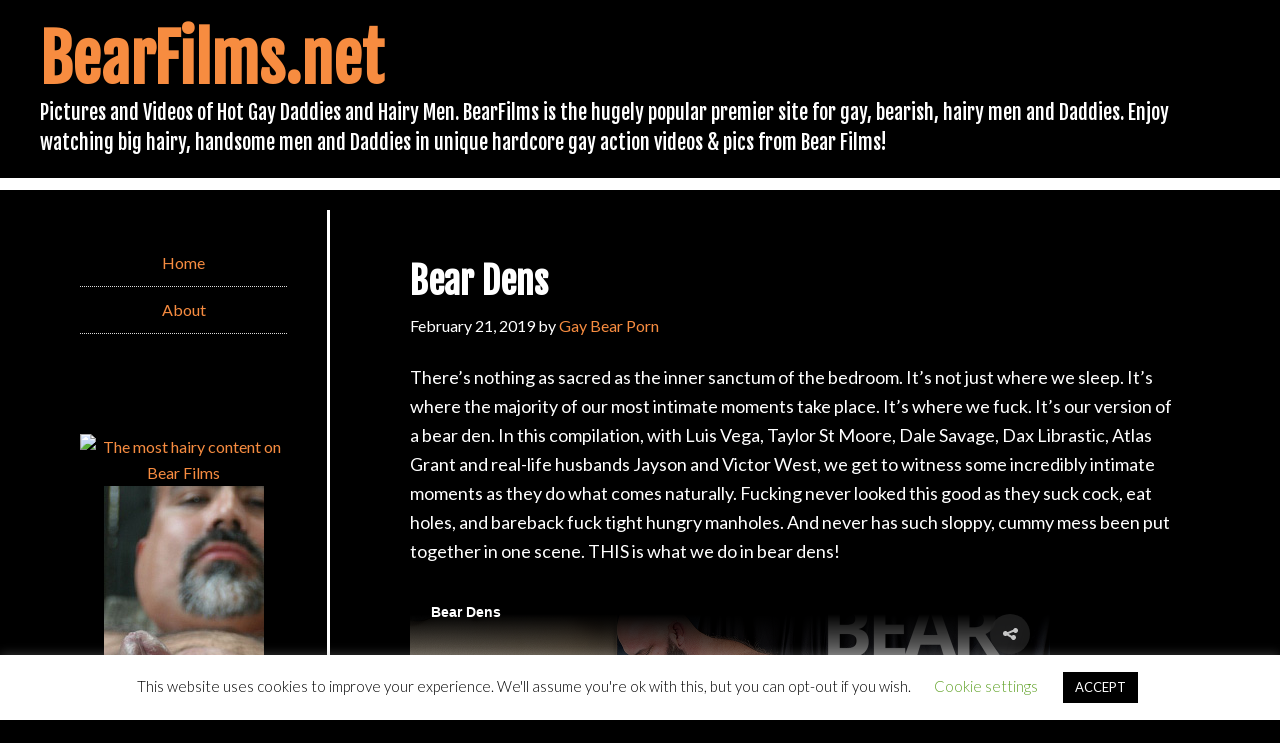

--- FILE ---
content_type: text/html; charset=UTF-8
request_url: https://www.bearfilms.net/bear-dens/
body_size: 13879
content:
<!DOCTYPE html>
<html dir="ltr" lang="en-US">
<head >
<meta charset="UTF-8" />
<meta name="viewport" content="width=device-width, initial-scale=1" />
<title>Bear Dens | BearFilms.net</title>
	<style>img:is([sizes="auto" i], [sizes^="auto," i]) { contain-intrinsic-size: 3000px 1500px }</style>
	
		<!-- All in One SEO 4.8.9 - aioseo.com -->
	<meta name="description" content="Fucking never looked this good as they suck cock, eat holes, and bareback fuck tight hungry manholes." />
	<meta name="robots" content="max-image-preview:large" />
	<meta name="author" content="Gay Bear Porn"/>
	<meta name="keywords" content="atlas grant,bareback fucking,bareback porn,bareback sex,bear cubs in gay porn,bear films,bears,beefy guys in gay porn,big cum loads,cock pigs,cock whores,cubs,daddies,dale savage,dax librastic,featured,free gay bear porn,gay bear porn,gay hairy men known as bears,gay men rimming ass,gay men with a beard,gay men with piercings,gay men with shaved balls,gay men with tattoos,hairy guys,jayson west,kissing,latinos,luis vega,most popular,most viewed,muscle bears,oral sex,regular guys,sex pigs,silver daddies,stocky guys,stocky guys in gay porn,taylor st moore,uncut men,victor west,video" />
	<link rel="canonical" href="https://www.bearfilms.net/bear-dens/" />
	<meta name="generator" content="All in One SEO (AIOSEO) 4.8.9" />
		<script type="application/ld+json" class="aioseo-schema">
			{"@context":"https:\/\/schema.org","@graph":[{"@type":"Article","@id":"https:\/\/www.bearfilms.net\/bear-dens\/#article","name":"Bear Dens | BearFilms.net","headline":"Bear Dens","author":{"@id":"https:\/\/www.bearfilms.net\/author\/michael\/#author"},"publisher":{"@id":"https:\/\/www.bearfilms.net\/#organization"},"datePublished":"2019-02-21T07:56:21+00:00","dateModified":"2019-02-21T07:56:21+00:00","inLanguage":"en-US","mainEntityOfPage":{"@id":"https:\/\/www.bearfilms.net\/bear-dens\/#webpage"},"isPartOf":{"@id":"https:\/\/www.bearfilms.net\/bear-dens\/#webpage"},"articleSection":"Amateur, Anal Play, Bear Films, Bears, Cubs, Daddies, Fetish, Hairy Guys, Latinos, Leather, Masculine Men, Muscle Bears, Older Guys, Real Life Couples, Regular Guys, Sex Pigs, Stocky Guys, Video, Atlas Grant, Bareback Fucking, Bareback Porn, Bareback Sex, Bear Cubs in Gay Porn, Bear Films, Bears, Beefy Guys In Gay Porn, Big Cum Loads, Cock Pigs, Cock Whores, Cubs, Daddies, Dale Savage, Dax Librastic, Featured, free gay bear porn, Gay Bear Porn, Gay Hairy Men Known As Bears, Gay Men Rimming Ass, Gay Men With A Beard, Gay Men With Piercings, Gay Men With Shaved Balls, Gay Men With Tattoos, Hairy Guys, Jayson West, Kissing, Latinos, Luis Vega, Most Popular, Most Viewed, Muscle Bears, Oral Sex, Regular Guys, Sex Pigs, Silver Daddies, Stocky Guys, Stocky Guys In Gay Porn, Taylor St Moore, Uncut Men, Victor West, Video"},{"@type":"BreadcrumbList","@id":"https:\/\/www.bearfilms.net\/bear-dens\/#breadcrumblist","itemListElement":[{"@type":"ListItem","@id":"https:\/\/www.bearfilms.net#listItem","position":1,"name":"Home","item":"https:\/\/www.bearfilms.net","nextItem":{"@type":"ListItem","@id":"https:\/\/www.bearfilms.net\/category\/anal-play\/#listItem","name":"Anal Play"}},{"@type":"ListItem","@id":"https:\/\/www.bearfilms.net\/category\/anal-play\/#listItem","position":2,"name":"Anal Play","item":"https:\/\/www.bearfilms.net\/category\/anal-play\/","nextItem":{"@type":"ListItem","@id":"https:\/\/www.bearfilms.net\/bear-dens\/#listItem","name":"Bear Dens"},"previousItem":{"@type":"ListItem","@id":"https:\/\/www.bearfilms.net#listItem","name":"Home"}},{"@type":"ListItem","@id":"https:\/\/www.bearfilms.net\/bear-dens\/#listItem","position":3,"name":"Bear Dens","previousItem":{"@type":"ListItem","@id":"https:\/\/www.bearfilms.net\/category\/anal-play\/#listItem","name":"Anal Play"}}]},{"@type":"Organization","@id":"https:\/\/www.bearfilms.net\/#organization","name":"Bearfilms.net","description":"Pictures and Videos of Hot Gay Daddies and Hairy Men. BearFilms is the hugely popular premier site for gay, bearish, hairy men and Daddies. Enjoy watching big hairy, handsome men and Daddies in unique hardcore gay action videos & pics from Bear Films!","url":"https:\/\/www.bearfilms.net\/"},{"@type":"Person","@id":"https:\/\/www.bearfilms.net\/author\/michael\/#author","url":"https:\/\/www.bearfilms.net\/author\/michael\/","name":"Gay Bear Porn","image":{"@type":"ImageObject","@id":"https:\/\/www.bearfilms.net\/bear-dens\/#authorImage","url":"https:\/\/secure.gravatar.com\/avatar\/09b9a3f97d5e99470fa1f61317a4489fe1b6e5ee3740af9fbd44014f65d0d48f?s=96&d=mm&r=x","width":96,"height":96,"caption":"Gay Bear Porn"}},{"@type":"WebPage","@id":"https:\/\/www.bearfilms.net\/bear-dens\/#webpage","url":"https:\/\/www.bearfilms.net\/bear-dens\/","name":"Bear Dens | BearFilms.net","description":"Fucking never looked this good as they suck cock, eat holes, and bareback fuck tight hungry manholes.","inLanguage":"en-US","isPartOf":{"@id":"https:\/\/www.bearfilms.net\/#website"},"breadcrumb":{"@id":"https:\/\/www.bearfilms.net\/bear-dens\/#breadcrumblist"},"author":{"@id":"https:\/\/www.bearfilms.net\/author\/michael\/#author"},"creator":{"@id":"https:\/\/www.bearfilms.net\/author\/michael\/#author"},"datePublished":"2019-02-21T07:56:21+00:00","dateModified":"2019-02-21T07:56:21+00:00"},{"@type":"WebSite","@id":"https:\/\/www.bearfilms.net\/#website","url":"https:\/\/www.bearfilms.net\/","name":"BearFilms.net","description":"Pictures and Videos of Hot Gay Daddies and Hairy Men. BearFilms is the hugely popular premier site for gay, bearish, hairy men and Daddies. Enjoy watching big hairy, handsome men and Daddies in unique hardcore gay action videos & pics from Bear Films!","inLanguage":"en-US","publisher":{"@id":"https:\/\/www.bearfilms.net\/#organization"}}]}
		</script>
		<!-- All in One SEO -->

<link rel='dns-prefetch' href='//www.googletagmanager.com' />
<link rel='dns-prefetch' href='//fonts.googleapis.com' />
<link rel="alternate" type="application/rss+xml" title="BearFilms.net &raquo; Feed" href="https://www.bearfilms.net/feed/" />
<link rel="alternate" type="application/rss+xml" title="BearFilms.net &raquo; Comments Feed" href="https://www.bearfilms.net/comments/feed/" />
<script type="text/javascript">
/* <![CDATA[ */
window._wpemojiSettings = {"baseUrl":"https:\/\/s.w.org\/images\/core\/emoji\/16.0.1\/72x72\/","ext":".png","svgUrl":"https:\/\/s.w.org\/images\/core\/emoji\/16.0.1\/svg\/","svgExt":".svg","source":{"concatemoji":"https:\/\/www.bearfilms.net\/XABearFilmsWP\/wp-includes\/js\/wp-emoji-release.min.js?ver=b1d9333c786cc0deef7814da513ecc3e"}};
/*! This file is auto-generated */
!function(s,n){var o,i,e;function c(e){try{var t={supportTests:e,timestamp:(new Date).valueOf()};sessionStorage.setItem(o,JSON.stringify(t))}catch(e){}}function p(e,t,n){e.clearRect(0,0,e.canvas.width,e.canvas.height),e.fillText(t,0,0);var t=new Uint32Array(e.getImageData(0,0,e.canvas.width,e.canvas.height).data),a=(e.clearRect(0,0,e.canvas.width,e.canvas.height),e.fillText(n,0,0),new Uint32Array(e.getImageData(0,0,e.canvas.width,e.canvas.height).data));return t.every(function(e,t){return e===a[t]})}function u(e,t){e.clearRect(0,0,e.canvas.width,e.canvas.height),e.fillText(t,0,0);for(var n=e.getImageData(16,16,1,1),a=0;a<n.data.length;a++)if(0!==n.data[a])return!1;return!0}function f(e,t,n,a){switch(t){case"flag":return n(e,"\ud83c\udff3\ufe0f\u200d\u26a7\ufe0f","\ud83c\udff3\ufe0f\u200b\u26a7\ufe0f")?!1:!n(e,"\ud83c\udde8\ud83c\uddf6","\ud83c\udde8\u200b\ud83c\uddf6")&&!n(e,"\ud83c\udff4\udb40\udc67\udb40\udc62\udb40\udc65\udb40\udc6e\udb40\udc67\udb40\udc7f","\ud83c\udff4\u200b\udb40\udc67\u200b\udb40\udc62\u200b\udb40\udc65\u200b\udb40\udc6e\u200b\udb40\udc67\u200b\udb40\udc7f");case"emoji":return!a(e,"\ud83e\udedf")}return!1}function g(e,t,n,a){var r="undefined"!=typeof WorkerGlobalScope&&self instanceof WorkerGlobalScope?new OffscreenCanvas(300,150):s.createElement("canvas"),o=r.getContext("2d",{willReadFrequently:!0}),i=(o.textBaseline="top",o.font="600 32px Arial",{});return e.forEach(function(e){i[e]=t(o,e,n,a)}),i}function t(e){var t=s.createElement("script");t.src=e,t.defer=!0,s.head.appendChild(t)}"undefined"!=typeof Promise&&(o="wpEmojiSettingsSupports",i=["flag","emoji"],n.supports={everything:!0,everythingExceptFlag:!0},e=new Promise(function(e){s.addEventListener("DOMContentLoaded",e,{once:!0})}),new Promise(function(t){var n=function(){try{var e=JSON.parse(sessionStorage.getItem(o));if("object"==typeof e&&"number"==typeof e.timestamp&&(new Date).valueOf()<e.timestamp+604800&&"object"==typeof e.supportTests)return e.supportTests}catch(e){}return null}();if(!n){if("undefined"!=typeof Worker&&"undefined"!=typeof OffscreenCanvas&&"undefined"!=typeof URL&&URL.createObjectURL&&"undefined"!=typeof Blob)try{var e="postMessage("+g.toString()+"("+[JSON.stringify(i),f.toString(),p.toString(),u.toString()].join(",")+"));",a=new Blob([e],{type:"text/javascript"}),r=new Worker(URL.createObjectURL(a),{name:"wpTestEmojiSupports"});return void(r.onmessage=function(e){c(n=e.data),r.terminate(),t(n)})}catch(e){}c(n=g(i,f,p,u))}t(n)}).then(function(e){for(var t in e)n.supports[t]=e[t],n.supports.everything=n.supports.everything&&n.supports[t],"flag"!==t&&(n.supports.everythingExceptFlag=n.supports.everythingExceptFlag&&n.supports[t]);n.supports.everythingExceptFlag=n.supports.everythingExceptFlag&&!n.supports.flag,n.DOMReady=!1,n.readyCallback=function(){n.DOMReady=!0}}).then(function(){return e}).then(function(){var e;n.supports.everything||(n.readyCallback(),(e=n.source||{}).concatemoji?t(e.concatemoji):e.wpemoji&&e.twemoji&&(t(e.twemoji),t(e.wpemoji)))}))}((window,document),window._wpemojiSettings);
/* ]]> */
</script>
<link rel='stylesheet' id='genesis-sample-theme-css' href='https://www.bearfilms.net/XABearFilmsWP/wp-content/themes/genesis-sample/style.css?ver=2.1.2' type='text/css' media='all' />
<style id='wp-emoji-styles-inline-css' type='text/css'>

	img.wp-smiley, img.emoji {
		display: inline !important;
		border: none !important;
		box-shadow: none !important;
		height: 1em !important;
		width: 1em !important;
		margin: 0 0.07em !important;
		vertical-align: -0.1em !important;
		background: none !important;
		padding: 0 !important;
	}
</style>
<link rel='stylesheet' id='wp-block-library-css' href='https://www.bearfilms.net/XABearFilmsWP/wp-includes/css/dist/block-library/style.min.css?ver=b1d9333c786cc0deef7814da513ecc3e' type='text/css' media='all' />
<style id='classic-theme-styles-inline-css' type='text/css'>
/*! This file is auto-generated */
.wp-block-button__link{color:#fff;background-color:#32373c;border-radius:9999px;box-shadow:none;text-decoration:none;padding:calc(.667em + 2px) calc(1.333em + 2px);font-size:1.125em}.wp-block-file__button{background:#32373c;color:#fff;text-decoration:none}
</style>
<style id='global-styles-inline-css' type='text/css'>
:root{--wp--preset--aspect-ratio--square: 1;--wp--preset--aspect-ratio--4-3: 4/3;--wp--preset--aspect-ratio--3-4: 3/4;--wp--preset--aspect-ratio--3-2: 3/2;--wp--preset--aspect-ratio--2-3: 2/3;--wp--preset--aspect-ratio--16-9: 16/9;--wp--preset--aspect-ratio--9-16: 9/16;--wp--preset--color--black: #000000;--wp--preset--color--cyan-bluish-gray: #abb8c3;--wp--preset--color--white: #ffffff;--wp--preset--color--pale-pink: #f78da7;--wp--preset--color--vivid-red: #cf2e2e;--wp--preset--color--luminous-vivid-orange: #ff6900;--wp--preset--color--luminous-vivid-amber: #fcb900;--wp--preset--color--light-green-cyan: #7bdcb5;--wp--preset--color--vivid-green-cyan: #00d084;--wp--preset--color--pale-cyan-blue: #8ed1fc;--wp--preset--color--vivid-cyan-blue: #0693e3;--wp--preset--color--vivid-purple: #9b51e0;--wp--preset--gradient--vivid-cyan-blue-to-vivid-purple: linear-gradient(135deg,rgba(6,147,227,1) 0%,rgb(155,81,224) 100%);--wp--preset--gradient--light-green-cyan-to-vivid-green-cyan: linear-gradient(135deg,rgb(122,220,180) 0%,rgb(0,208,130) 100%);--wp--preset--gradient--luminous-vivid-amber-to-luminous-vivid-orange: linear-gradient(135deg,rgba(252,185,0,1) 0%,rgba(255,105,0,1) 100%);--wp--preset--gradient--luminous-vivid-orange-to-vivid-red: linear-gradient(135deg,rgba(255,105,0,1) 0%,rgb(207,46,46) 100%);--wp--preset--gradient--very-light-gray-to-cyan-bluish-gray: linear-gradient(135deg,rgb(238,238,238) 0%,rgb(169,184,195) 100%);--wp--preset--gradient--cool-to-warm-spectrum: linear-gradient(135deg,rgb(74,234,220) 0%,rgb(151,120,209) 20%,rgb(207,42,186) 40%,rgb(238,44,130) 60%,rgb(251,105,98) 80%,rgb(254,248,76) 100%);--wp--preset--gradient--blush-light-purple: linear-gradient(135deg,rgb(255,206,236) 0%,rgb(152,150,240) 100%);--wp--preset--gradient--blush-bordeaux: linear-gradient(135deg,rgb(254,205,165) 0%,rgb(254,45,45) 50%,rgb(107,0,62) 100%);--wp--preset--gradient--luminous-dusk: linear-gradient(135deg,rgb(255,203,112) 0%,rgb(199,81,192) 50%,rgb(65,88,208) 100%);--wp--preset--gradient--pale-ocean: linear-gradient(135deg,rgb(255,245,203) 0%,rgb(182,227,212) 50%,rgb(51,167,181) 100%);--wp--preset--gradient--electric-grass: linear-gradient(135deg,rgb(202,248,128) 0%,rgb(113,206,126) 100%);--wp--preset--gradient--midnight: linear-gradient(135deg,rgb(2,3,129) 0%,rgb(40,116,252) 100%);--wp--preset--font-size--small: 13px;--wp--preset--font-size--medium: 20px;--wp--preset--font-size--large: 36px;--wp--preset--font-size--x-large: 42px;--wp--preset--spacing--20: 0.44rem;--wp--preset--spacing--30: 0.67rem;--wp--preset--spacing--40: 1rem;--wp--preset--spacing--50: 1.5rem;--wp--preset--spacing--60: 2.25rem;--wp--preset--spacing--70: 3.38rem;--wp--preset--spacing--80: 5.06rem;--wp--preset--shadow--natural: 6px 6px 9px rgba(0, 0, 0, 0.2);--wp--preset--shadow--deep: 12px 12px 50px rgba(0, 0, 0, 0.4);--wp--preset--shadow--sharp: 6px 6px 0px rgba(0, 0, 0, 0.2);--wp--preset--shadow--outlined: 6px 6px 0px -3px rgba(255, 255, 255, 1), 6px 6px rgba(0, 0, 0, 1);--wp--preset--shadow--crisp: 6px 6px 0px rgba(0, 0, 0, 1);}:where(.is-layout-flex){gap: 0.5em;}:where(.is-layout-grid){gap: 0.5em;}body .is-layout-flex{display: flex;}.is-layout-flex{flex-wrap: wrap;align-items: center;}.is-layout-flex > :is(*, div){margin: 0;}body .is-layout-grid{display: grid;}.is-layout-grid > :is(*, div){margin: 0;}:where(.wp-block-columns.is-layout-flex){gap: 2em;}:where(.wp-block-columns.is-layout-grid){gap: 2em;}:where(.wp-block-post-template.is-layout-flex){gap: 1.25em;}:where(.wp-block-post-template.is-layout-grid){gap: 1.25em;}.has-black-color{color: var(--wp--preset--color--black) !important;}.has-cyan-bluish-gray-color{color: var(--wp--preset--color--cyan-bluish-gray) !important;}.has-white-color{color: var(--wp--preset--color--white) !important;}.has-pale-pink-color{color: var(--wp--preset--color--pale-pink) !important;}.has-vivid-red-color{color: var(--wp--preset--color--vivid-red) !important;}.has-luminous-vivid-orange-color{color: var(--wp--preset--color--luminous-vivid-orange) !important;}.has-luminous-vivid-amber-color{color: var(--wp--preset--color--luminous-vivid-amber) !important;}.has-light-green-cyan-color{color: var(--wp--preset--color--light-green-cyan) !important;}.has-vivid-green-cyan-color{color: var(--wp--preset--color--vivid-green-cyan) !important;}.has-pale-cyan-blue-color{color: var(--wp--preset--color--pale-cyan-blue) !important;}.has-vivid-cyan-blue-color{color: var(--wp--preset--color--vivid-cyan-blue) !important;}.has-vivid-purple-color{color: var(--wp--preset--color--vivid-purple) !important;}.has-black-background-color{background-color: var(--wp--preset--color--black) !important;}.has-cyan-bluish-gray-background-color{background-color: var(--wp--preset--color--cyan-bluish-gray) !important;}.has-white-background-color{background-color: var(--wp--preset--color--white) !important;}.has-pale-pink-background-color{background-color: var(--wp--preset--color--pale-pink) !important;}.has-vivid-red-background-color{background-color: var(--wp--preset--color--vivid-red) !important;}.has-luminous-vivid-orange-background-color{background-color: var(--wp--preset--color--luminous-vivid-orange) !important;}.has-luminous-vivid-amber-background-color{background-color: var(--wp--preset--color--luminous-vivid-amber) !important;}.has-light-green-cyan-background-color{background-color: var(--wp--preset--color--light-green-cyan) !important;}.has-vivid-green-cyan-background-color{background-color: var(--wp--preset--color--vivid-green-cyan) !important;}.has-pale-cyan-blue-background-color{background-color: var(--wp--preset--color--pale-cyan-blue) !important;}.has-vivid-cyan-blue-background-color{background-color: var(--wp--preset--color--vivid-cyan-blue) !important;}.has-vivid-purple-background-color{background-color: var(--wp--preset--color--vivid-purple) !important;}.has-black-border-color{border-color: var(--wp--preset--color--black) !important;}.has-cyan-bluish-gray-border-color{border-color: var(--wp--preset--color--cyan-bluish-gray) !important;}.has-white-border-color{border-color: var(--wp--preset--color--white) !important;}.has-pale-pink-border-color{border-color: var(--wp--preset--color--pale-pink) !important;}.has-vivid-red-border-color{border-color: var(--wp--preset--color--vivid-red) !important;}.has-luminous-vivid-orange-border-color{border-color: var(--wp--preset--color--luminous-vivid-orange) !important;}.has-luminous-vivid-amber-border-color{border-color: var(--wp--preset--color--luminous-vivid-amber) !important;}.has-light-green-cyan-border-color{border-color: var(--wp--preset--color--light-green-cyan) !important;}.has-vivid-green-cyan-border-color{border-color: var(--wp--preset--color--vivid-green-cyan) !important;}.has-pale-cyan-blue-border-color{border-color: var(--wp--preset--color--pale-cyan-blue) !important;}.has-vivid-cyan-blue-border-color{border-color: var(--wp--preset--color--vivid-cyan-blue) !important;}.has-vivid-purple-border-color{border-color: var(--wp--preset--color--vivid-purple) !important;}.has-vivid-cyan-blue-to-vivid-purple-gradient-background{background: var(--wp--preset--gradient--vivid-cyan-blue-to-vivid-purple) !important;}.has-light-green-cyan-to-vivid-green-cyan-gradient-background{background: var(--wp--preset--gradient--light-green-cyan-to-vivid-green-cyan) !important;}.has-luminous-vivid-amber-to-luminous-vivid-orange-gradient-background{background: var(--wp--preset--gradient--luminous-vivid-amber-to-luminous-vivid-orange) !important;}.has-luminous-vivid-orange-to-vivid-red-gradient-background{background: var(--wp--preset--gradient--luminous-vivid-orange-to-vivid-red) !important;}.has-very-light-gray-to-cyan-bluish-gray-gradient-background{background: var(--wp--preset--gradient--very-light-gray-to-cyan-bluish-gray) !important;}.has-cool-to-warm-spectrum-gradient-background{background: var(--wp--preset--gradient--cool-to-warm-spectrum) !important;}.has-blush-light-purple-gradient-background{background: var(--wp--preset--gradient--blush-light-purple) !important;}.has-blush-bordeaux-gradient-background{background: var(--wp--preset--gradient--blush-bordeaux) !important;}.has-luminous-dusk-gradient-background{background: var(--wp--preset--gradient--luminous-dusk) !important;}.has-pale-ocean-gradient-background{background: var(--wp--preset--gradient--pale-ocean) !important;}.has-electric-grass-gradient-background{background: var(--wp--preset--gradient--electric-grass) !important;}.has-midnight-gradient-background{background: var(--wp--preset--gradient--midnight) !important;}.has-small-font-size{font-size: var(--wp--preset--font-size--small) !important;}.has-medium-font-size{font-size: var(--wp--preset--font-size--medium) !important;}.has-large-font-size{font-size: var(--wp--preset--font-size--large) !important;}.has-x-large-font-size{font-size: var(--wp--preset--font-size--x-large) !important;}
:where(.wp-block-post-template.is-layout-flex){gap: 1.25em;}:where(.wp-block-post-template.is-layout-grid){gap: 1.25em;}
:where(.wp-block-columns.is-layout-flex){gap: 2em;}:where(.wp-block-columns.is-layout-grid){gap: 2em;}
:root :where(.wp-block-pullquote){font-size: 1.5em;line-height: 1.6;}
</style>
<link rel='stylesheet' id='cookie-law-info-css' href='https://www.bearfilms.net/XABearFilmsWP/wp-content/plugins/cookie-law-info/legacy/public/css/cookie-law-info-public.css?ver=3.3.6' type='text/css' media='all' />
<link rel='stylesheet' id='cookie-law-info-gdpr-css' href='https://www.bearfilms.net/XABearFilmsWP/wp-content/plugins/cookie-law-info/legacy/public/css/cookie-law-info-gdpr.css?ver=3.3.6' type='text/css' media='all' />
<link rel='stylesheet' id='ce_responsive-css' href='https://www.bearfilms.net/XABearFilmsWP/wp-content/plugins/simple-embed-code/css/video-container.min.css?ver=2.5.1' type='text/css' media='all' />
<link rel='stylesheet' id='google-fonts-css' href='//fonts.googleapis.com/css?family=Lato%3A300%2C400%2C700&#038;ver=2.1.2' type='text/css' media='all' />
<script type="text/javascript" src="https://www.bearfilms.net/XABearFilmsWP/wp-includes/js/jquery/jquery.min.js?ver=3.7.1" id="jquery-core-js"></script>
<script type="text/javascript" src="https://www.bearfilms.net/XABearFilmsWP/wp-includes/js/jquery/jquery-migrate.min.js?ver=3.4.1" id="jquery-migrate-js"></script>
<script type="text/javascript" id="cookie-law-info-js-extra">
/* <![CDATA[ */
var Cli_Data = {"nn_cookie_ids":[],"cookielist":[],"non_necessary_cookies":[],"ccpaEnabled":"","ccpaRegionBased":"","ccpaBarEnabled":"","strictlyEnabled":["necessary","obligatoire"],"ccpaType":"gdpr","js_blocking":"","custom_integration":"","triggerDomRefresh":"","secure_cookies":""};
var cli_cookiebar_settings = {"animate_speed_hide":"500","animate_speed_show":"500","background":"#FFF","border":"#b1a6a6c2","border_on":"","button_1_button_colour":"#000","button_1_button_hover":"#000000","button_1_link_colour":"#fff","button_1_as_button":"1","button_1_new_win":"","button_2_button_colour":"#333","button_2_button_hover":"#292929","button_2_link_colour":"#444","button_2_as_button":"","button_2_hidebar":"","button_3_button_colour":"#000","button_3_button_hover":"#000000","button_3_link_colour":"#fff","button_3_as_button":"1","button_3_new_win":"","button_4_button_colour":"#000","button_4_button_hover":"#000000","button_4_link_colour":"#62a329","button_4_as_button":"","button_7_button_colour":"#61a229","button_7_button_hover":"#4e8221","button_7_link_colour":"#fff","button_7_as_button":"1","button_7_new_win":"","font_family":"inherit","header_fix":"","notify_animate_hide":"1","notify_animate_show":"","notify_div_id":"#cookie-law-info-bar","notify_position_horizontal":"right","notify_position_vertical":"bottom","scroll_close":"","scroll_close_reload":"","accept_close_reload":"","reject_close_reload":"","showagain_tab":"1","showagain_background":"#fff","showagain_border":"#000","showagain_div_id":"#cookie-law-info-again","showagain_x_position":"100px","text":"#000","show_once_yn":"","show_once":"10000","logging_on":"","as_popup":"","popup_overlay":"1","bar_heading_text":"","cookie_bar_as":"banner","popup_showagain_position":"bottom-right","widget_position":"left"};
var log_object = {"ajax_url":"https:\/\/www.bearfilms.net\/XABearFilmsWP\/wp-admin\/admin-ajax.php"};
/* ]]> */
</script>
<script type="text/javascript" src="https://www.bearfilms.net/XABearFilmsWP/wp-content/plugins/cookie-law-info/legacy/public/js/cookie-law-info-public.js?ver=3.3.6" id="cookie-law-info-js"></script>

<!-- Google tag (gtag.js) snippet added by Site Kit -->
<!-- Google Analytics snippet added by Site Kit -->
<script type="text/javascript" src="https://www.googletagmanager.com/gtag/js?id=GT-KTTZQQR" id="google_gtagjs-js" async></script>
<script type="text/javascript" id="google_gtagjs-js-after">
/* <![CDATA[ */
window.dataLayer = window.dataLayer || [];function gtag(){dataLayer.push(arguments);}
gtag("set","linker",{"domains":["www.bearfilms.net"]});
gtag("js", new Date());
gtag("set", "developer_id.dZTNiMT", true);
gtag("config", "GT-KTTZQQR");
/* ]]> */
</script>
<link rel="https://api.w.org/" href="https://www.bearfilms.net/wp-json/" /><link rel="alternate" title="JSON" type="application/json" href="https://www.bearfilms.net/wp-json/wp/v2/posts/871" /><link rel="EditURI" type="application/rsd+xml" title="RSD" href="https://www.bearfilms.net/XABearFilmsWP/xmlrpc.php?rsd" />
<link rel="alternate" title="oEmbed (JSON)" type="application/json+oembed" href="https://www.bearfilms.net/wp-json/oembed/1.0/embed?url=https%3A%2F%2Fwww.bearfilms.net%2Fbear-dens%2F" />
<link rel="alternate" title="oEmbed (XML)" type="text/xml+oembed" href="https://www.bearfilms.net/wp-json/oembed/1.0/embed?url=https%3A%2F%2Fwww.bearfilms.net%2Fbear-dens%2F&#038;format=xml" />
<meta name="generator" content="Site Kit by Google 1.164.0" /><link rel="icon" href="https://www.bearfilms.net/XABearFilmsWP/wp-content/themes/genesis-sample/images/favicon.ico" />
<style type="text/css" id="custom-background-css">
body.custom-background { background-color: #000000; }
</style>
	</head>
<body data-rsssl=1 class="wp-singular post-template-default single single-post postid-871 single-format-standard custom-background wp-theme-genesis wp-child-theme-genesis-sample header-full-width sidebar-content genesis-breadcrumbs-hidden genesis-footer-widgets-visible" itemscope itemtype="https://schema.org/WebPage"><div class="site-container"><header class="site-header" itemscope itemtype="https://schema.org/WPHeader"><div class="wrap"><div class="title-area"><p class="site-title" itemprop="headline"><a href="https://www.bearfilms.net/">BearFilms.net</a></p><p class="site-description" itemprop="description">Pictures and Videos of Hot Gay Daddies and Hairy Men. BearFilms is the hugely popular premier site for gay, bearish, hairy men and Daddies. Enjoy watching big hairy, handsome men and Daddies in unique hardcore gay action videos &amp; pics from Bear Films!</p></div></div></header><div class="site-inner"><div class="content-sidebar-wrap"><main class="content"><article class="post-871 post type-post status-publish format-standard category-amateur category-anal-play category-bear-films category-bears category-cubs category-daddies category-fetish category-hairy-guys category-latinos category-leather category-masculine-men category-muscle-bears category-older-guys category-real-life-couples category-regular-guys category-sex-pigs category-stocky-guys category-video tag-atlas-grant tag-bareback-fucking tag-bareback-porn tag-bareback-sex tag-bear-cubs-in-gay-porn tag-bear-films tag-bears tag-beefy-guys-in-gay-porn tag-big-cum-loads tag-cock-pigs tag-cock-whores tag-cubs tag-daddies tag-dale-savage tag-dax-librastic tag-featured tag-free-gay-bear-porn tag-gay-bear-porn tag-gay-hairy-men-known-as-bears tag-gay-men-rimming-ass tag-gay-men-with-a-beard tag-gay-men-with-piercings tag-gay-men-with-shaved-balls tag-gay-men-with-tattoos tag-hairy-guys tag-jayson-west tag-kissing tag-latinos tag-luis-vega tag-most-popular tag-most-viewed tag-muscle-bears tag-oral-sex tag-regular-guys tag-sex-pigs tag-silver-daddies tag-stocky-guys tag-stocky-guys-in-gay-porn tag-taylor-st-moore tag-uncut-men tag-victor-west tag-video entry" aria-label="Bear Dens" itemscope itemtype="https://schema.org/CreativeWork"><header class="entry-header"><h1 class="entry-title" itemprop="headline">Bear Dens</h1>
<p class="entry-meta"><time class="entry-time" itemprop="datePublished" datetime="2019-02-21T07:56:21+00:00">February 21, 2019</time> by <span class="entry-author" itemprop="author" itemscope itemtype="https://schema.org/Person"><a href="https://www.bearfilms.net/author/michael/" class="entry-author-link" rel="author" itemprop="url"><span class="entry-author-name" itemprop="name">Gay Bear Porn</span></a></span>  </p></header><div class="entry-content" itemprop="text"><p>There&#8217;s nothing as sacred as the inner sanctum of the bedroom. It&#8217;s not just where we sleep. It&#8217;s where the majority of our most intimate moments take place. It&#8217;s where we fuck. It&#8217;s our version of a bear den. In this compilation, with Luis Vega, Taylor St Moore, Dale Savage, Dax Librastic, Atlas Grant and real-life husbands Jayson and Victor West, we get to witness some incredibly intimate moments as they do what comes naturally. Fucking never looked this good as they suck cock, eat holes, and bareback fuck tight hungry manholes. And never has such sloppy, cummy mess been put together in one scene. THIS is what we do in bear dens!</p>
<p><script src="https://www.mygaycash.com/Webmaster/ourPlayer/player.js.php?id=20227&#038;image=https://www.mygaycash.com/Webmaster/freecontent/contenido/bearfilms/BF_Compilation_BearDens/videopromo/1280x720/BF_Compilation_BearDens_1280x720.jpg&#038;file=bearfilms/BF_Compilation_BearDens/videopromo/1280x720/BF_Compilation_BearDens_1280x720.mp4&#038;link=https://join.bearfilms.com/gallery/MzAwMTQ1ODk1NS4yLjQxLjEzMi4wLjIwMjI3LjAuMC4w&#038;W=1280&#038;H=720&#038;autostart=false&#038;Title=QmVhciBEZW5z"></script></p>
</div><footer class="entry-footer"><p class="entry-meta"><span class="entry-categories">Filed Under: <a href="https://www.bearfilms.net/category/amateur/" rel="category tag">Amateur</a>, <a href="https://www.bearfilms.net/category/anal-play/" rel="category tag">Anal Play</a>, <a href="https://www.bearfilms.net/category/bear-films/" rel="category tag">Bear Films</a>, <a href="https://www.bearfilms.net/category/bears/" rel="category tag">Bears</a>, <a href="https://www.bearfilms.net/category/cubs/" rel="category tag">Cubs</a>, <a href="https://www.bearfilms.net/category/daddies/" rel="category tag">Daddies</a>, <a href="https://www.bearfilms.net/category/fetish/" rel="category tag">Fetish</a>, <a href="https://www.bearfilms.net/category/hairy-guys/" rel="category tag">Hairy Guys</a>, <a href="https://www.bearfilms.net/category/latinos/" rel="category tag">Latinos</a>, <a href="https://www.bearfilms.net/category/leather/" rel="category tag">Leather</a>, <a href="https://www.bearfilms.net/category/masculine-men/" rel="category tag">Masculine Men</a>, <a href="https://www.bearfilms.net/category/muscle-bears/" rel="category tag">Muscle Bears</a>, <a href="https://www.bearfilms.net/category/older-guys/" rel="category tag">Older Guys</a>, <a href="https://www.bearfilms.net/category/real-life-couples/" rel="category tag">Real Life Couples</a>, <a href="https://www.bearfilms.net/category/regular-guys/" rel="category tag">Regular Guys</a>, <a href="https://www.bearfilms.net/category/sex-pigs/" rel="category tag">Sex Pigs</a>, <a href="https://www.bearfilms.net/category/stocky-guys/" rel="category tag">Stocky Guys</a>, <a href="https://www.bearfilms.net/category/video/" rel="category tag">Video</a></span> <span class="entry-tags">Tagged With: <a href="https://www.bearfilms.net/tag/atlas-grant/" rel="tag">Atlas Grant</a>, <a href="https://www.bearfilms.net/tag/bareback-fucking/" rel="tag">Bareback Fucking</a>, <a href="https://www.bearfilms.net/tag/bareback-porn/" rel="tag">Bareback Porn</a>, <a href="https://www.bearfilms.net/tag/bareback-sex/" rel="tag">Bareback Sex</a>, <a href="https://www.bearfilms.net/tag/bear-cubs-in-gay-porn/" rel="tag">Bear Cubs in Gay Porn</a>, <a href="https://www.bearfilms.net/tag/bear-films/" rel="tag">Bear Films</a>, <a href="https://www.bearfilms.net/tag/bears/" rel="tag">Bears</a>, <a href="https://www.bearfilms.net/tag/beefy-guys-in-gay-porn/" rel="tag">Beefy Guys In Gay Porn</a>, <a href="https://www.bearfilms.net/tag/big-cum-loads/" rel="tag">Big Cum Loads</a>, <a href="https://www.bearfilms.net/tag/cock-pigs/" rel="tag">Cock Pigs</a>, <a href="https://www.bearfilms.net/tag/cock-whores/" rel="tag">Cock Whores</a>, <a href="https://www.bearfilms.net/tag/cubs/" rel="tag">Cubs</a>, <a href="https://www.bearfilms.net/tag/daddies/" rel="tag">Daddies</a>, <a href="https://www.bearfilms.net/tag/dale-savage/" rel="tag">Dale Savage</a>, <a href="https://www.bearfilms.net/tag/dax-librastic/" rel="tag">Dax Librastic</a>, <a href="https://www.bearfilms.net/tag/featured/" rel="tag">Featured</a>, <a href="https://www.bearfilms.net/tag/free-gay-bear-porn/" rel="tag">free gay bear porn</a>, <a href="https://www.bearfilms.net/tag/gay-bear-porn/" rel="tag">Gay Bear Porn</a>, <a href="https://www.bearfilms.net/tag/gay-hairy-men-known-as-bears/" rel="tag">Gay Hairy Men Known As Bears</a>, <a href="https://www.bearfilms.net/tag/gay-men-rimming-ass/" rel="tag">Gay Men Rimming Ass</a>, <a href="https://www.bearfilms.net/tag/gay-men-with-a-beard/" rel="tag">Gay Men With A Beard</a>, <a href="https://www.bearfilms.net/tag/gay-men-with-piercings/" rel="tag">Gay Men With Piercings</a>, <a href="https://www.bearfilms.net/tag/gay-men-with-shaved-balls/" rel="tag">Gay Men With Shaved Balls</a>, <a href="https://www.bearfilms.net/tag/gay-men-with-tattoos/" rel="tag">Gay Men With Tattoos</a>, <a href="https://www.bearfilms.net/tag/hairy-guys/" rel="tag">Hairy Guys</a>, <a href="https://www.bearfilms.net/tag/jayson-west/" rel="tag">Jayson West</a>, <a href="https://www.bearfilms.net/tag/kissing/" rel="tag">Kissing</a>, <a href="https://www.bearfilms.net/tag/latinos/" rel="tag">Latinos</a>, <a href="https://www.bearfilms.net/tag/luis-vega/" rel="tag">Luis Vega</a>, <a href="https://www.bearfilms.net/tag/most-popular/" rel="tag">Most Popular</a>, <a href="https://www.bearfilms.net/tag/most-viewed/" rel="tag">Most Viewed</a>, <a href="https://www.bearfilms.net/tag/muscle-bears/" rel="tag">Muscle Bears</a>, <a href="https://www.bearfilms.net/tag/oral-sex/" rel="tag">Oral Sex</a>, <a href="https://www.bearfilms.net/tag/regular-guys/" rel="tag">Regular Guys</a>, <a href="https://www.bearfilms.net/tag/sex-pigs/" rel="tag">Sex Pigs</a>, <a href="https://www.bearfilms.net/tag/silver-daddies/" rel="tag">Silver Daddies</a>, <a href="https://www.bearfilms.net/tag/stocky-guys/" rel="tag">Stocky Guys</a>, <a href="https://www.bearfilms.net/tag/stocky-guys-in-gay-porn/" rel="tag">Stocky Guys In Gay Porn</a>, <a href="https://www.bearfilms.net/tag/taylor-st-moore/" rel="tag">Taylor St Moore</a>, <a href="https://www.bearfilms.net/tag/uncut-men/" rel="tag">Uncut Men</a>, <a href="https://www.bearfilms.net/tag/victor-west/" rel="tag">Victor West</a>, <a href="https://www.bearfilms.net/tag/video/" rel="tag">Video</a></span></p></footer></article></main><aside class="sidebar sidebar-primary widget-area" role="complementary" aria-label="Primary Sidebar" itemscope itemtype="https://schema.org/WPSideBar"><section id="nav_menu-3" class="widget widget_nav_menu"><div class="widget-wrap"><div class="menu-menu-1-container"><ul id="menu-menu-1" class="menu"><li id="menu-item-5" class="menu-item menu-item-type-custom menu-item-object-custom menu-item-home menu-item-5"><a href="https://www.bearfilms.net/" itemprop="url">Home</a></li>
<li id="menu-item-6" class="menu-item menu-item-type-post_type menu-item-object-page menu-item-6"><a href="https://www.bearfilms.net/sample-page/" title="About Bearfilms.net" itemprop="url">About</a></li>
</ul></div></div></section>
<section id="custom_html-5" class="widget_text widget widget_custom_html"><div class="widget_text widget-wrap"><div class="textwidget custom-html-widget"><!-- Bearfilms Posicion 1 -->
<a href="https://join.bearfilms.com/track/MzAwMTQ1ODk1NS4yLjQxLjEzMi4wLjE0NDc2LjAuMC4w"><img src="https://join.bearfilms.com/banner/MzAwMTQ1ODk1NS4yLjQxLjEzMi4wLjEwOTgzLjAuMC4w" alt="The most hairy content on Bear Films"></a>
<br>
<!-- Hairy and raw Posicion 4 -->
<a href="http://join.hairyandraw.com/track/MzAwMTQ1ODk1NS4yLjQ0LjEwNy4wLjExMDEwLjAuMC4w"><img src="https://join.hairyandraw.com/banner/MzAwMTQ1ODk1NS4yLjQ0LjEwNy4wLjExMDEwLjAuMC4w" alt="Hot Daddy Bear from Hairy and Raw"></a></div></div></section>
<section id="categories-2" class="widget widget_categories"><div class="widget-wrap"><h4 class="widget-title widgettitle">Categories</h4>

			<ul>
					<li class="cat-item cat-item-2"><a href="https://www.bearfilms.net/category/amateur/">Amateur</a>
</li>
	<li class="cat-item cat-item-1"><a href="https://www.bearfilms.net/category/anal-play/">Anal Play</a>
</li>
	<li class="cat-item cat-item-3"><a href="https://www.bearfilms.net/category/athletic-guys/">Athletic Guys</a>
</li>
	<li class="cat-item cat-item-4"><a href="https://www.bearfilms.net/category/bear-films/">Bear Films</a>
</li>
	<li class="cat-item cat-item-5"><a href="https://www.bearfilms.net/category/bears/">Bears</a>
</li>
	<li class="cat-item cat-item-6"><a href="https://www.bearfilms.net/category/black-guys/">Black Guys</a>
</li>
	<li class="cat-item cat-item-7"><a href="https://www.bearfilms.net/category/condom/">Condom</a>
</li>
	<li class="cat-item cat-item-8"><a href="https://www.bearfilms.net/category/cubs/">Cubs</a>
</li>
	<li class="cat-item cat-item-9"><a href="https://www.bearfilms.net/category/daddies/">Daddies</a>
</li>
	<li class="cat-item cat-item-10"><a href="https://www.bearfilms.net/category/dildos/">Dildos</a>
</li>
	<li class="cat-item cat-item-11"><a href="https://www.bearfilms.net/category/fetish/">Fetish</a>
</li>
	<li class="cat-item cat-item-177"><a href="https://www.bearfilms.net/category/group-sex/">Group Sex</a>
</li>
	<li class="cat-item cat-item-12"><a href="https://www.bearfilms.net/category/hairy-guys/">Hairy Guys</a>
</li>
	<li class="cat-item cat-item-13"><a href="https://www.bearfilms.net/category/latinos/">Latinos</a>
</li>
	<li class="cat-item cat-item-14"><a href="https://www.bearfilms.net/category/leather/">Leather</a>
</li>
	<li class="cat-item cat-item-15"><a href="https://www.bearfilms.net/category/masculine-men/">Masculine Men</a>
</li>
	<li class="cat-item cat-item-16"><a href="https://www.bearfilms.net/category/muscle-bears/">Muscle Bears</a>
</li>
	<li class="cat-item cat-item-17"><a href="https://www.bearfilms.net/category/muscular-guys/">Muscular Guys</a>
</li>
	<li class="cat-item cat-item-18"><a href="https://www.bearfilms.net/category/older-guys/">Older Guys</a>
</li>
	<li class="cat-item cat-item-19"><a href="https://www.bearfilms.net/category/real-life-couples/">Real Life Couples</a>
</li>
	<li class="cat-item cat-item-20"><a href="https://www.bearfilms.net/category/regular-guys/">Regular Guys</a>
</li>
	<li class="cat-item cat-item-21"><a href="https://www.bearfilms.net/category/sex-pigs/">Sex Pigs</a>
</li>
	<li class="cat-item cat-item-22"><a href="https://www.bearfilms.net/category/solo/">Solo</a>
</li>
	<li class="cat-item cat-item-23"><a href="https://www.bearfilms.net/category/stocky-guys/">Stocky Guys</a>
</li>
	<li class="cat-item cat-item-24"><a href="https://www.bearfilms.net/category/video/">Video</a>
</li>
	<li class="cat-item cat-item-25"><a href="https://www.bearfilms.net/category/young-guys/">Young Guys</a>
</li>
			</ul>

			</div></section>
<section id="custom_html-6" class="widget_text widget widget_custom_html"><div class="widget_text widget-wrap"><div class="textwidget custom-html-widget"><!-- Bareback that hole Posicion 5 -->
<a href="http://join.barebackthathole.com/track/MzAwMTQ1ODk1NS4yLjEuMS4wLjE2NTM2LjAuMC4w"><img src="https://join.barebackthathole.com/banner/MzAwMTQ1ODk1NS4yLjEuMS4wLjE2NTM2LjAuMC4w" alt="Hairy Hunks Fucking Raw"></a>
<br>
<!-- Breedme Raw Posicion 7 -->
<a href="http://join.breedmeraw.com/track/MzAwMTQ1ODk1NS4yLjguOC4wLjExOTA0LjAuMC4w"><img src="https://join.breedmeraw.com/banner/MzAwMTQ1ODk1NS4yLjguOC4wLjExOTA0LjAuMC4w" alt="Hairy Anal Bareback Sex"></a></div></div></section>

		<section id="recent-posts-2" class="widget widget_recent_entries"><div class="widget-wrap">
		<h4 class="widget-title widgettitle">Recent Posts</h4>

		<ul>
											<li>
					<a href="https://www.bearfilms.net/brock-hart-and-steve-king/">Brock Hart and Steve King</a>
									</li>
											<li>
					<a href="https://www.bearfilms.net/chef-bear-and-jack-power/">Chef Bear and Jack Power</a>
									</li>
											<li>
					<a href="https://www.bearfilms.net/don-james-and-michael-mcquaig/">Don James and Michael McQuaig</a>
									</li>
											<li>
					<a href="https://www.bearfilms.net/english-guy-and-sean-gill/">English Guy and Sean Gill</a>
									</li>
											<li>
					<a href="https://www.bearfilms.net/gunner-scott-and-leo-stone/">Gunner Scott and Leo Stone</a>
									</li>
					</ul>

		</div></section>
<section id="custom_html-7" class="widget_text widget widget_custom_html"><div class="widget_text widget-wrap"><div class="textwidget custom-html-widget"><!-- Bareback cum pigs Posicion 9 -->
<a href="http://join.barebackcumpigs.com/track/MzAwMTQ1ODk1NS4yLjU3LjE3Ny4wLjE2OTE4LjAuMC4w"><img src="https://join.barebackcumpigs.com/banner/MzAwMTQ1ODk1NS4yLjU3LjE3Ny4wLjE2OTE4LjAuMC4w" alt="Hot Hairy Pig Daddy Bareback"></a>
<br>

<!-- Hard brit lads Posicion 12 -->
<a href="http://join.hardbritlads.com/track/MzAwMTQ1ODk1NS4yLjQ2LjE1Ny4wLjEzMDY4LjAuMC4w"><img src="https://join.hardbritlads.com/banner/MzAwMTQ1ODk1NS4yLjQ2LjE1Ny4wLjEzMDY4LjAuMC4w" alt="Hairy man sucking cock"></a></div></div></section>
<section id="tag_cloud-4" class="widget widget_tag_cloud"><div class="widget-wrap"><h4 class="widget-title widgettitle">Tags</h4>
<div class="tagcloud"><a href="https://www.bearfilms.net/tag/anal-sex/" class="tag-cloud-link tag-link-28 tag-link-position-1" style="font-size: 19.529411764706pt;" aria-label="anal sex (269 items)">anal sex</a>
<a href="https://www.bearfilms.net/tag/bareback-fucking/" class="tag-cloud-link tag-link-281 tag-link-position-2" style="font-size: 20.847058823529pt;" aria-label="Bareback Fucking (320 items)">Bareback Fucking</a>
<a href="https://www.bearfilms.net/tag/bareback-porn/" class="tag-cloud-link tag-link-282 tag-link-position-3" style="font-size: 20.847058823529pt;" aria-label="Bareback Porn (319 items)">Bareback Porn</a>
<a href="https://www.bearfilms.net/tag/bareback-sex/" class="tag-cloud-link tag-link-283 tag-link-position-4" style="font-size: 20.682352941176pt;" aria-label="Bareback Sex (318 items)">Bareback Sex</a>
<a href="https://www.bearfilms.net/tag/bear-cubs-in-gay-porn/" class="tag-cloud-link tag-link-110 tag-link-position-5" style="font-size: 9.4823529411765pt;" aria-label="Bear Cubs in Gay Porn (65 items)">Bear Cubs in Gay Porn</a>
<a href="https://www.bearfilms.net/tag/bear-films/" class="tag-cloud-link tag-link-300 tag-link-position-6" style="font-size: 22pt;" aria-label="Bear Films (381 items)">Bear Films</a>
<a href="https://www.bearfilms.net/tag/bears/" class="tag-cloud-link tag-link-364 tag-link-position-7" style="font-size: 19.694117647059pt;" aria-label="Bears (277 items)">Bears</a>
<a href="https://www.bearfilms.net/tag/beefy-guys-in-gay-porn/" class="tag-cloud-link tag-link-30 tag-link-position-8" style="font-size: 20.352941176471pt;" aria-label="Beefy Guys In Gay Porn (298 items)">Beefy Guys In Gay Porn</a>
<a href="https://www.bearfilms.net/tag/big-cum-loads/" class="tag-cloud-link tag-link-380 tag-link-position-9" style="font-size: 17.058823529412pt;" aria-label="Big Cum Loads (191 items)">Big Cum Loads</a>
<a href="https://www.bearfilms.net/tag/cock-pigs/" class="tag-cloud-link tag-link-271 tag-link-position-10" style="font-size: 21.505882352941pt;" aria-label="Cock Pigs (353 items)">Cock Pigs</a>
<a href="https://www.bearfilms.net/tag/cock-whores/" class="tag-cloud-link tag-link-273 tag-link-position-11" style="font-size: 21.341176470588pt;" aria-label="Cock Whores (349 items)">Cock Whores</a>
<a href="https://www.bearfilms.net/tag/cubs/" class="tag-cloud-link tag-link-365 tag-link-position-12" style="font-size: 12.941176470588pt;" aria-label="Cubs (105 items)">Cubs</a>
<a href="https://www.bearfilms.net/tag/daddies/" class="tag-cloud-link tag-link-294 tag-link-position-13" style="font-size: 21.011764705882pt;" aria-label="Daddies (332 items)">Daddies</a>
<a href="https://www.bearfilms.net/tag/featured/" class="tag-cloud-link tag-link-366 tag-link-position-14" style="font-size: 19.529411764706pt;" aria-label="Featured (268 items)">Featured</a>
<a href="https://www.bearfilms.net/tag/fetish/" class="tag-cloud-link tag-link-404 tag-link-position-15" style="font-size: 19.694117647059pt;" aria-label="Fetish (273 items)">Fetish</a>
<a href="https://www.bearfilms.net/tag/free-gay-bear-porn/" class="tag-cloud-link tag-link-417 tag-link-position-16" style="font-size: 21.011764705882pt;" aria-label="free gay bear porn (327 items)">free gay bear porn</a>
<a href="https://www.bearfilms.net/tag/gay-bear-porn/" class="tag-cloud-link tag-link-405 tag-link-position-17" style="font-size: 21.835294117647pt;" aria-label="Gay Bear Porn (374 items)">Gay Bear Porn</a>
<a href="https://www.bearfilms.net/tag/gay-hairy-men-known-as-bears/" class="tag-cloud-link tag-link-34 tag-link-position-18" style="font-size: 20.517647058824pt;" aria-label="Gay Hairy Men Known As Bears (307 items)">Gay Hairy Men Known As Bears</a>
<a href="https://www.bearfilms.net/tag/gay-men-rimming-ass/" class="tag-cloud-link tag-link-35 tag-link-position-19" style="font-size: 20.352941176471pt;" aria-label="Gay Men Rimming Ass (302 items)">Gay Men Rimming Ass</a>
<a href="https://www.bearfilms.net/tag/gay-men-with-a-beard/" class="tag-cloud-link tag-link-36 tag-link-position-20" style="font-size: 21.670588235294pt;" aria-label="Gay Men With A Beard (361 items)">Gay Men With A Beard</a>
<a href="https://www.bearfilms.net/tag/gay-men-with-piercings/" class="tag-cloud-link tag-link-44 tag-link-position-21" style="font-size: 13.929411764706pt;" aria-label="Gay Men With Piercings (122 items)">Gay Men With Piercings</a>
<a href="https://www.bearfilms.net/tag/gay-men-with-shaved-balls/" class="tag-cloud-link tag-link-45 tag-link-position-22" style="font-size: 16.894117647059pt;" aria-label="Gay Men With Shaved Balls (186 items)">Gay Men With Shaved Balls</a>
<a href="https://www.bearfilms.net/tag/gay-men-with-tattoos/" class="tag-cloud-link tag-link-47 tag-link-position-23" style="font-size: 18.541176470588pt;" aria-label="Gay Men With Tattoos (233 items)">Gay Men With Tattoos</a>
<a href="https://www.bearfilms.net/tag/hairy-guys/" class="tag-cloud-link tag-link-38 tag-link-position-24" style="font-size: 21.670588235294pt;" aria-label="Hairy Guys (361 items)">Hairy Guys</a>
<a href="https://www.bearfilms.net/tag/intergenerational-gay-sex/" class="tag-cloud-link tag-link-123 tag-link-position-25" style="font-size: 9.6470588235294pt;" aria-label="Intergenerational Gay Sex (67 items)">Intergenerational Gay Sex</a>
<a href="https://www.bearfilms.net/tag/kissing/" class="tag-cloud-link tag-link-40 tag-link-position-26" style="font-size: 19.2pt;" aria-label="Kissing (256 items)">Kissing</a>
<a href="https://www.bearfilms.net/tag/leather/" class="tag-cloud-link tag-link-472 tag-link-position-27" style="font-size: 8pt;" aria-label="Leather (53 items)">Leather</a>
<a href="https://www.bearfilms.net/tag/masculine-men/" class="tag-cloud-link tag-link-71 tag-link-position-28" style="font-size: 18.211764705882pt;" aria-label="masculine men (221 items)">masculine men</a>
<a href="https://www.bearfilms.net/tag/men-with-a-big-cock/" class="tag-cloud-link tag-link-169 tag-link-position-29" style="font-size: 14.258823529412pt;" aria-label="Men With A Big Cock (128 items)">Men With A Big Cock</a>
<a href="https://www.bearfilms.net/tag/men-with-a-hairy-belly/" class="tag-cloud-link tag-link-54 tag-link-position-30" style="font-size: 19.2pt;" aria-label="Men With A Hairy Belly (258 items)">Men With A Hairy Belly</a>
<a href="https://www.bearfilms.net/tag/men-with-a-hairy-chest/" class="tag-cloud-link tag-link-55 tag-link-position-31" style="font-size: 19.364705882353pt;" aria-label="Men With A Hairy Chest (265 items)">Men With A Hairy Chest</a>
<a href="https://www.bearfilms.net/tag/men-with-a-thick-cock/" class="tag-cloud-link tag-link-56 tag-link-position-32" style="font-size: 14.094117647059pt;" aria-label="Men With A Thick Cock (125 items)">Men With A Thick Cock</a>
<a href="https://www.bearfilms.net/tag/men-with-hairy-legs/" class="tag-cloud-link tag-link-58 tag-link-position-33" style="font-size: 18.376470588235pt;" aria-label="Men With Hairy Legs (230 items)">Men With Hairy Legs</a>
<a href="https://www.bearfilms.net/tag/most-popular/" class="tag-cloud-link tag-link-493 tag-link-position-34" style="font-size: 18.705882352941pt;" aria-label="Most Popular (240 items)">Most Popular</a>
<a href="https://www.bearfilms.net/tag/most-viewed/" class="tag-cloud-link tag-link-415 tag-link-position-35" style="font-size: 18.705882352941pt;" aria-label="Most Viewed (239 items)">Most Viewed</a>
<a href="https://www.bearfilms.net/tag/muscle-bears/" class="tag-cloud-link tag-link-61 tag-link-position-36" style="font-size: 14.423529411765pt;" aria-label="Muscle Bears (131 items)">Muscle Bears</a>
<a href="https://www.bearfilms.net/tag/older-men-with-younger-men/" class="tag-cloud-link tag-link-207 tag-link-position-37" style="font-size: 9.8117647058824pt;" aria-label="Older Men With Younger Men (68 items)">Older Men With Younger Men</a>
<a href="https://www.bearfilms.net/tag/oral-sex/" class="tag-cloud-link tag-link-63 tag-link-position-38" style="font-size: 20.352941176471pt;" aria-label="Oral Sex (303 items)">Oral Sex</a>
<a href="https://www.bearfilms.net/tag/regular-guys/" class="tag-cloud-link tag-link-367 tag-link-position-39" style="font-size: 10.8pt;" aria-label="Regular Guys (78 items)">Regular Guys</a>
<a href="https://www.bearfilms.net/tag/sex-pigs/" class="tag-cloud-link tag-link-193 tag-link-position-40" style="font-size: 21.670588235294pt;" aria-label="Sex Pigs (365 items)">Sex Pigs</a>
<a href="https://www.bearfilms.net/tag/silver-daddies/" class="tag-cloud-link tag-link-357 tag-link-position-41" style="font-size: 9.8117647058824pt;" aria-label="Silver Daddies (68 items)">Silver Daddies</a>
<a href="https://www.bearfilms.net/tag/stocky-guys/" class="tag-cloud-link tag-link-368 tag-link-position-42" style="font-size: 19.858823529412pt;" aria-label="Stocky Guys (282 items)">Stocky Guys</a>
<a href="https://www.bearfilms.net/tag/stocky-guys-in-gay-porn/" class="tag-cloud-link tag-link-67 tag-link-position-43" style="font-size: 18.870588235294pt;" aria-label="Stocky Guys In Gay Porn (246 items)">Stocky Guys In Gay Porn</a>
<a href="https://www.bearfilms.net/tag/uncut-men/" class="tag-cloud-link tag-link-209 tag-link-position-44" style="font-size: 9.8117647058824pt;" aria-label="Uncut Men (68 items)">Uncut Men</a>
<a href="https://www.bearfilms.net/tag/video/" class="tag-cloud-link tag-link-369 tag-link-position-45" style="font-size: 22pt;" aria-label="Video (381 items)">Video</a></div>
</div></section>
</aside></div></div><div class="footer-widgets"><div class="wrap"><div class="widget-area footer-widgets-1 footer-widget-area">
		<section id="recent-posts-5" class="widget widget_recent_entries"><div class="widget-wrap">
		<h4 class="widget-title widgettitle">Recent Posts</h4>

		<ul>
											<li>
					<a href="https://www.bearfilms.net/brock-hart-and-steve-king/">Brock Hart and Steve King</a>
									</li>
											<li>
					<a href="https://www.bearfilms.net/chef-bear-and-jack-power/">Chef Bear and Jack Power</a>
									</li>
											<li>
					<a href="https://www.bearfilms.net/don-james-and-michael-mcquaig/">Don James and Michael McQuaig</a>
									</li>
											<li>
					<a href="https://www.bearfilms.net/english-guy-and-sean-gill/">English Guy and Sean Gill</a>
									</li>
											<li>
					<a href="https://www.bearfilms.net/gunner-scott-and-leo-stone/">Gunner Scott and Leo Stone</a>
									</li>
											<li>
					<a href="https://www.bearfilms.net/gunner-scott-and-the-5_bears/">Gunner Scott and The 5_Bears</a>
									</li>
											<li>
					<a href="https://www.bearfilms.net/jack-stafford-and-rock-hunter/">Jack Stafford and Rock Hunter</a>
									</li>
											<li>
					<a href="https://www.bearfilms.net/james-hunter-and-rob-hunter/">James Hunter and Rob Hunter</a>
									</li>
											<li>
					<a href="https://www.bearfilms.net/soli-and-thick-angel/">Soli and Thick Angel</a>
									</li>
											<li>
					<a href="https://www.bearfilms.net/javi-rodrigo-and-ramoso-fiore/">Javi Rodrigo and Ramoso Fiore</a>
									</li>
					</ul>

		</div></section>
</div><div class="widget-area footer-widgets-2 footer-widget-area"><section id="archives-2" class="widget widget_archive"><div class="widget-wrap"><h4 class="widget-title widgettitle">Archives</h4>
		<label class="screen-reader-text" for="archives-dropdown-2">Archives</label>
		<select id="archives-dropdown-2" name="archive-dropdown">
			
			<option value="">Select Month</option>
				<option value='https://www.bearfilms.net/2025/10/'> October 2025 </option>
	<option value='https://www.bearfilms.net/2025/09/'> September 2025 </option>
	<option value='https://www.bearfilms.net/2025/08/'> August 2025 </option>
	<option value='https://www.bearfilms.net/2025/07/'> July 2025 </option>
	<option value='https://www.bearfilms.net/2025/06/'> June 2025 </option>
	<option value='https://www.bearfilms.net/2025/05/'> May 2025 </option>
	<option value='https://www.bearfilms.net/2025/03/'> March 2025 </option>
	<option value='https://www.bearfilms.net/2025/02/'> February 2025 </option>
	<option value='https://www.bearfilms.net/2025/01/'> January 2025 </option>
	<option value='https://www.bearfilms.net/2024/12/'> December 2024 </option>
	<option value='https://www.bearfilms.net/2024/11/'> November 2024 </option>
	<option value='https://www.bearfilms.net/2024/10/'> October 2024 </option>
	<option value='https://www.bearfilms.net/2024/09/'> September 2024 </option>
	<option value='https://www.bearfilms.net/2024/08/'> August 2024 </option>
	<option value='https://www.bearfilms.net/2024/07/'> July 2024 </option>
	<option value='https://www.bearfilms.net/2024/06/'> June 2024 </option>
	<option value='https://www.bearfilms.net/2024/05/'> May 2024 </option>
	<option value='https://www.bearfilms.net/2024/04/'> April 2024 </option>
	<option value='https://www.bearfilms.net/2024/03/'> March 2024 </option>
	<option value='https://www.bearfilms.net/2024/02/'> February 2024 </option>
	<option value='https://www.bearfilms.net/2024/01/'> January 2024 </option>
	<option value='https://www.bearfilms.net/2023/12/'> December 2023 </option>
	<option value='https://www.bearfilms.net/2023/11/'> November 2023 </option>
	<option value='https://www.bearfilms.net/2023/10/'> October 2023 </option>
	<option value='https://www.bearfilms.net/2023/09/'> September 2023 </option>
	<option value='https://www.bearfilms.net/2023/08/'> August 2023 </option>
	<option value='https://www.bearfilms.net/2023/07/'> July 2023 </option>
	<option value='https://www.bearfilms.net/2023/06/'> June 2023 </option>
	<option value='https://www.bearfilms.net/2023/05/'> May 2023 </option>
	<option value='https://www.bearfilms.net/2023/04/'> April 2023 </option>
	<option value='https://www.bearfilms.net/2023/03/'> March 2023 </option>
	<option value='https://www.bearfilms.net/2023/02/'> February 2023 </option>
	<option value='https://www.bearfilms.net/2023/01/'> January 2023 </option>
	<option value='https://www.bearfilms.net/2022/12/'> December 2022 </option>
	<option value='https://www.bearfilms.net/2022/11/'> November 2022 </option>
	<option value='https://www.bearfilms.net/2022/10/'> October 2022 </option>
	<option value='https://www.bearfilms.net/2022/09/'> September 2022 </option>
	<option value='https://www.bearfilms.net/2022/08/'> August 2022 </option>
	<option value='https://www.bearfilms.net/2022/07/'> July 2022 </option>
	<option value='https://www.bearfilms.net/2022/06/'> June 2022 </option>
	<option value='https://www.bearfilms.net/2022/05/'> May 2022 </option>
	<option value='https://www.bearfilms.net/2022/04/'> April 2022 </option>
	<option value='https://www.bearfilms.net/2022/03/'> March 2022 </option>
	<option value='https://www.bearfilms.net/2022/02/'> February 2022 </option>
	<option value='https://www.bearfilms.net/2022/01/'> January 2022 </option>
	<option value='https://www.bearfilms.net/2021/12/'> December 2021 </option>
	<option value='https://www.bearfilms.net/2021/11/'> November 2021 </option>
	<option value='https://www.bearfilms.net/2021/10/'> October 2021 </option>
	<option value='https://www.bearfilms.net/2021/09/'> September 2021 </option>
	<option value='https://www.bearfilms.net/2021/08/'> August 2021 </option>
	<option value='https://www.bearfilms.net/2021/07/'> July 2021 </option>
	<option value='https://www.bearfilms.net/2021/06/'> June 2021 </option>
	<option value='https://www.bearfilms.net/2021/05/'> May 2021 </option>
	<option value='https://www.bearfilms.net/2021/04/'> April 2021 </option>
	<option value='https://www.bearfilms.net/2021/03/'> March 2021 </option>
	<option value='https://www.bearfilms.net/2021/02/'> February 2021 </option>
	<option value='https://www.bearfilms.net/2021/01/'> January 2021 </option>
	<option value='https://www.bearfilms.net/2020/12/'> December 2020 </option>
	<option value='https://www.bearfilms.net/2020/11/'> November 2020 </option>
	<option value='https://www.bearfilms.net/2020/10/'> October 2020 </option>
	<option value='https://www.bearfilms.net/2020/09/'> September 2020 </option>
	<option value='https://www.bearfilms.net/2020/08/'> August 2020 </option>
	<option value='https://www.bearfilms.net/2020/07/'> July 2020 </option>
	<option value='https://www.bearfilms.net/2020/06/'> June 2020 </option>
	<option value='https://www.bearfilms.net/2020/05/'> May 2020 </option>
	<option value='https://www.bearfilms.net/2020/04/'> April 2020 </option>
	<option value='https://www.bearfilms.net/2020/03/'> March 2020 </option>
	<option value='https://www.bearfilms.net/2020/02/'> February 2020 </option>
	<option value='https://www.bearfilms.net/2020/01/'> January 2020 </option>
	<option value='https://www.bearfilms.net/2019/12/'> December 2019 </option>
	<option value='https://www.bearfilms.net/2019/11/'> November 2019 </option>
	<option value='https://www.bearfilms.net/2019/10/'> October 2019 </option>
	<option value='https://www.bearfilms.net/2019/09/'> September 2019 </option>
	<option value='https://www.bearfilms.net/2019/08/'> August 2019 </option>
	<option value='https://www.bearfilms.net/2019/07/'> July 2019 </option>
	<option value='https://www.bearfilms.net/2019/06/'> June 2019 </option>
	<option value='https://www.bearfilms.net/2019/05/'> May 2019 </option>
	<option value='https://www.bearfilms.net/2019/04/'> April 2019 </option>
	<option value='https://www.bearfilms.net/2019/03/'> March 2019 </option>
	<option value='https://www.bearfilms.net/2019/02/'> February 2019 </option>
	<option value='https://www.bearfilms.net/2019/01/'> January 2019 </option>
	<option value='https://www.bearfilms.net/2018/12/'> December 2018 </option>
	<option value='https://www.bearfilms.net/2018/11/'> November 2018 </option>
	<option value='https://www.bearfilms.net/2018/10/'> October 2018 </option>
	<option value='https://www.bearfilms.net/2018/09/'> September 2018 </option>
	<option value='https://www.bearfilms.net/2018/08/'> August 2018 </option>
	<option value='https://www.bearfilms.net/2018/07/'> July 2018 </option>
	<option value='https://www.bearfilms.net/2018/06/'> June 2018 </option>
	<option value='https://www.bearfilms.net/2018/05/'> May 2018 </option>
	<option value='https://www.bearfilms.net/2018/04/'> April 2018 </option>
	<option value='https://www.bearfilms.net/2018/03/'> March 2018 </option>
	<option value='https://www.bearfilms.net/2018/02/'> February 2018 </option>
	<option value='https://www.bearfilms.net/2018/01/'> January 2018 </option>
	<option value='https://www.bearfilms.net/2017/12/'> December 2017 </option>
	<option value='https://www.bearfilms.net/2017/11/'> November 2017 </option>
	<option value='https://www.bearfilms.net/2017/10/'> October 2017 </option>
	<option value='https://www.bearfilms.net/2017/09/'> September 2017 </option>
	<option value='https://www.bearfilms.net/2017/08/'> August 2017 </option>

		</select>

			<script type="text/javascript">
/* <![CDATA[ */

(function() {
	var dropdown = document.getElementById( "archives-dropdown-2" );
	function onSelectChange() {
		if ( dropdown.options[ dropdown.selectedIndex ].value !== '' ) {
			document.location.href = this.options[ this.selectedIndex ].value;
		}
	}
	dropdown.onchange = onSelectChange;
})();

/* ]]> */
</script>
</div></section>
</div><div class="widget-area footer-widgets-3 footer-widget-area"><section id="tag_cloud-5" class="widget widget_tag_cloud"><div class="widget-wrap"><h4 class="widget-title widgettitle">Tags</h4>
<div class="tagcloud"><a href="https://www.bearfilms.net/tag/anal-sex/" class="tag-cloud-link tag-link-28 tag-link-position-1" style="font-size: 19.529411764706pt;" aria-label="anal sex (269 items)">anal sex</a>
<a href="https://www.bearfilms.net/tag/bareback-fucking/" class="tag-cloud-link tag-link-281 tag-link-position-2" style="font-size: 20.847058823529pt;" aria-label="Bareback Fucking (320 items)">Bareback Fucking</a>
<a href="https://www.bearfilms.net/tag/bareback-porn/" class="tag-cloud-link tag-link-282 tag-link-position-3" style="font-size: 20.847058823529pt;" aria-label="Bareback Porn (319 items)">Bareback Porn</a>
<a href="https://www.bearfilms.net/tag/bareback-sex/" class="tag-cloud-link tag-link-283 tag-link-position-4" style="font-size: 20.682352941176pt;" aria-label="Bareback Sex (318 items)">Bareback Sex</a>
<a href="https://www.bearfilms.net/tag/bear-cubs-in-gay-porn/" class="tag-cloud-link tag-link-110 tag-link-position-5" style="font-size: 9.4823529411765pt;" aria-label="Bear Cubs in Gay Porn (65 items)">Bear Cubs in Gay Porn</a>
<a href="https://www.bearfilms.net/tag/bear-films/" class="tag-cloud-link tag-link-300 tag-link-position-6" style="font-size: 22pt;" aria-label="Bear Films (381 items)">Bear Films</a>
<a href="https://www.bearfilms.net/tag/bears/" class="tag-cloud-link tag-link-364 tag-link-position-7" style="font-size: 19.694117647059pt;" aria-label="Bears (277 items)">Bears</a>
<a href="https://www.bearfilms.net/tag/beefy-guys-in-gay-porn/" class="tag-cloud-link tag-link-30 tag-link-position-8" style="font-size: 20.352941176471pt;" aria-label="Beefy Guys In Gay Porn (298 items)">Beefy Guys In Gay Porn</a>
<a href="https://www.bearfilms.net/tag/big-cum-loads/" class="tag-cloud-link tag-link-380 tag-link-position-9" style="font-size: 17.058823529412pt;" aria-label="Big Cum Loads (191 items)">Big Cum Loads</a>
<a href="https://www.bearfilms.net/tag/cock-pigs/" class="tag-cloud-link tag-link-271 tag-link-position-10" style="font-size: 21.505882352941pt;" aria-label="Cock Pigs (353 items)">Cock Pigs</a>
<a href="https://www.bearfilms.net/tag/cock-whores/" class="tag-cloud-link tag-link-273 tag-link-position-11" style="font-size: 21.341176470588pt;" aria-label="Cock Whores (349 items)">Cock Whores</a>
<a href="https://www.bearfilms.net/tag/cubs/" class="tag-cloud-link tag-link-365 tag-link-position-12" style="font-size: 12.941176470588pt;" aria-label="Cubs (105 items)">Cubs</a>
<a href="https://www.bearfilms.net/tag/daddies/" class="tag-cloud-link tag-link-294 tag-link-position-13" style="font-size: 21.011764705882pt;" aria-label="Daddies (332 items)">Daddies</a>
<a href="https://www.bearfilms.net/tag/featured/" class="tag-cloud-link tag-link-366 tag-link-position-14" style="font-size: 19.529411764706pt;" aria-label="Featured (268 items)">Featured</a>
<a href="https://www.bearfilms.net/tag/fetish/" class="tag-cloud-link tag-link-404 tag-link-position-15" style="font-size: 19.694117647059pt;" aria-label="Fetish (273 items)">Fetish</a>
<a href="https://www.bearfilms.net/tag/free-gay-bear-porn/" class="tag-cloud-link tag-link-417 tag-link-position-16" style="font-size: 21.011764705882pt;" aria-label="free gay bear porn (327 items)">free gay bear porn</a>
<a href="https://www.bearfilms.net/tag/gay-bear-porn/" class="tag-cloud-link tag-link-405 tag-link-position-17" style="font-size: 21.835294117647pt;" aria-label="Gay Bear Porn (374 items)">Gay Bear Porn</a>
<a href="https://www.bearfilms.net/tag/gay-hairy-men-known-as-bears/" class="tag-cloud-link tag-link-34 tag-link-position-18" style="font-size: 20.517647058824pt;" aria-label="Gay Hairy Men Known As Bears (307 items)">Gay Hairy Men Known As Bears</a>
<a href="https://www.bearfilms.net/tag/gay-men-rimming-ass/" class="tag-cloud-link tag-link-35 tag-link-position-19" style="font-size: 20.352941176471pt;" aria-label="Gay Men Rimming Ass (302 items)">Gay Men Rimming Ass</a>
<a href="https://www.bearfilms.net/tag/gay-men-with-a-beard/" class="tag-cloud-link tag-link-36 tag-link-position-20" style="font-size: 21.670588235294pt;" aria-label="Gay Men With A Beard (361 items)">Gay Men With A Beard</a>
<a href="https://www.bearfilms.net/tag/gay-men-with-piercings/" class="tag-cloud-link tag-link-44 tag-link-position-21" style="font-size: 13.929411764706pt;" aria-label="Gay Men With Piercings (122 items)">Gay Men With Piercings</a>
<a href="https://www.bearfilms.net/tag/gay-men-with-shaved-balls/" class="tag-cloud-link tag-link-45 tag-link-position-22" style="font-size: 16.894117647059pt;" aria-label="Gay Men With Shaved Balls (186 items)">Gay Men With Shaved Balls</a>
<a href="https://www.bearfilms.net/tag/gay-men-with-tattoos/" class="tag-cloud-link tag-link-47 tag-link-position-23" style="font-size: 18.541176470588pt;" aria-label="Gay Men With Tattoos (233 items)">Gay Men With Tattoos</a>
<a href="https://www.bearfilms.net/tag/hairy-guys/" class="tag-cloud-link tag-link-38 tag-link-position-24" style="font-size: 21.670588235294pt;" aria-label="Hairy Guys (361 items)">Hairy Guys</a>
<a href="https://www.bearfilms.net/tag/intergenerational-gay-sex/" class="tag-cloud-link tag-link-123 tag-link-position-25" style="font-size: 9.6470588235294pt;" aria-label="Intergenerational Gay Sex (67 items)">Intergenerational Gay Sex</a>
<a href="https://www.bearfilms.net/tag/kissing/" class="tag-cloud-link tag-link-40 tag-link-position-26" style="font-size: 19.2pt;" aria-label="Kissing (256 items)">Kissing</a>
<a href="https://www.bearfilms.net/tag/leather/" class="tag-cloud-link tag-link-472 tag-link-position-27" style="font-size: 8pt;" aria-label="Leather (53 items)">Leather</a>
<a href="https://www.bearfilms.net/tag/masculine-men/" class="tag-cloud-link tag-link-71 tag-link-position-28" style="font-size: 18.211764705882pt;" aria-label="masculine men (221 items)">masculine men</a>
<a href="https://www.bearfilms.net/tag/men-with-a-big-cock/" class="tag-cloud-link tag-link-169 tag-link-position-29" style="font-size: 14.258823529412pt;" aria-label="Men With A Big Cock (128 items)">Men With A Big Cock</a>
<a href="https://www.bearfilms.net/tag/men-with-a-hairy-belly/" class="tag-cloud-link tag-link-54 tag-link-position-30" style="font-size: 19.2pt;" aria-label="Men With A Hairy Belly (258 items)">Men With A Hairy Belly</a>
<a href="https://www.bearfilms.net/tag/men-with-a-hairy-chest/" class="tag-cloud-link tag-link-55 tag-link-position-31" style="font-size: 19.364705882353pt;" aria-label="Men With A Hairy Chest (265 items)">Men With A Hairy Chest</a>
<a href="https://www.bearfilms.net/tag/men-with-a-thick-cock/" class="tag-cloud-link tag-link-56 tag-link-position-32" style="font-size: 14.094117647059pt;" aria-label="Men With A Thick Cock (125 items)">Men With A Thick Cock</a>
<a href="https://www.bearfilms.net/tag/men-with-hairy-legs/" class="tag-cloud-link tag-link-58 tag-link-position-33" style="font-size: 18.376470588235pt;" aria-label="Men With Hairy Legs (230 items)">Men With Hairy Legs</a>
<a href="https://www.bearfilms.net/tag/most-popular/" class="tag-cloud-link tag-link-493 tag-link-position-34" style="font-size: 18.705882352941pt;" aria-label="Most Popular (240 items)">Most Popular</a>
<a href="https://www.bearfilms.net/tag/most-viewed/" class="tag-cloud-link tag-link-415 tag-link-position-35" style="font-size: 18.705882352941pt;" aria-label="Most Viewed (239 items)">Most Viewed</a>
<a href="https://www.bearfilms.net/tag/muscle-bears/" class="tag-cloud-link tag-link-61 tag-link-position-36" style="font-size: 14.423529411765pt;" aria-label="Muscle Bears (131 items)">Muscle Bears</a>
<a href="https://www.bearfilms.net/tag/older-men-with-younger-men/" class="tag-cloud-link tag-link-207 tag-link-position-37" style="font-size: 9.8117647058824pt;" aria-label="Older Men With Younger Men (68 items)">Older Men With Younger Men</a>
<a href="https://www.bearfilms.net/tag/oral-sex/" class="tag-cloud-link tag-link-63 tag-link-position-38" style="font-size: 20.352941176471pt;" aria-label="Oral Sex (303 items)">Oral Sex</a>
<a href="https://www.bearfilms.net/tag/regular-guys/" class="tag-cloud-link tag-link-367 tag-link-position-39" style="font-size: 10.8pt;" aria-label="Regular Guys (78 items)">Regular Guys</a>
<a href="https://www.bearfilms.net/tag/sex-pigs/" class="tag-cloud-link tag-link-193 tag-link-position-40" style="font-size: 21.670588235294pt;" aria-label="Sex Pigs (365 items)">Sex Pigs</a>
<a href="https://www.bearfilms.net/tag/silver-daddies/" class="tag-cloud-link tag-link-357 tag-link-position-41" style="font-size: 9.8117647058824pt;" aria-label="Silver Daddies (68 items)">Silver Daddies</a>
<a href="https://www.bearfilms.net/tag/stocky-guys/" class="tag-cloud-link tag-link-368 tag-link-position-42" style="font-size: 19.858823529412pt;" aria-label="Stocky Guys (282 items)">Stocky Guys</a>
<a href="https://www.bearfilms.net/tag/stocky-guys-in-gay-porn/" class="tag-cloud-link tag-link-67 tag-link-position-43" style="font-size: 18.870588235294pt;" aria-label="Stocky Guys In Gay Porn (246 items)">Stocky Guys In Gay Porn</a>
<a href="https://www.bearfilms.net/tag/uncut-men/" class="tag-cloud-link tag-link-209 tag-link-position-44" style="font-size: 9.8117647058824pt;" aria-label="Uncut Men (68 items)">Uncut Men</a>
<a href="https://www.bearfilms.net/tag/video/" class="tag-cloud-link tag-link-369 tag-link-position-45" style="font-size: 22pt;" aria-label="Video (381 items)">Video</a></div>
</div></section>
</div></div></div><footer class="site-footer" itemscope itemtype="https://schema.org/WPFooter"><div class="wrap"><div class="creds"><p>Copyright &copy; 2026 Hot-Older-Men </p></div><p></p></div></footer></div><script type="speculationrules">
{"prefetch":[{"source":"document","where":{"and":[{"href_matches":"\/*"},{"not":{"href_matches":["\/XABearFilmsWP\/wp-*.php","\/XABearFilmsWP\/wp-admin\/*","\/XABearFilmsWP\/wp-content\/uploads\/*","\/XABearFilmsWP\/wp-content\/*","\/XABearFilmsWP\/wp-content\/plugins\/*","\/XABearFilmsWP\/wp-content\/themes\/genesis-sample\/*","\/XABearFilmsWP\/wp-content\/themes\/genesis\/*","\/*\\?(.+)"]}},{"not":{"selector_matches":"a[rel~=\"nofollow\"]"}},{"not":{"selector_matches":".no-prefetch, .no-prefetch a"}}]},"eagerness":"conservative"}]}
</script>
<!--googleoff: all--><div id="cookie-law-info-bar" data-nosnippet="true"><span>This website uses cookies to improve your experience. We'll assume you're ok with this, but you can opt-out if you wish. <a role='button' class="cli_settings_button" style="margin:5px 20px 5px 20px">Cookie settings</a><a role='button' data-cli_action="accept" id="cookie_action_close_header" class="medium cli-plugin-button cli-plugin-main-button cookie_action_close_header cli_action_button wt-cli-accept-btn" style="margin:5px">ACCEPT</a></span></div><div id="cookie-law-info-again" data-nosnippet="true"><span id="cookie_hdr_showagain">Privacy &amp; Cookies Policy</span></div><div class="cli-modal" data-nosnippet="true" id="cliSettingsPopup" tabindex="-1" role="dialog" aria-labelledby="cliSettingsPopup" aria-hidden="true">
  <div class="cli-modal-dialog" role="document">
	<div class="cli-modal-content cli-bar-popup">
		  <button type="button" class="cli-modal-close" id="cliModalClose">
			<svg class="" viewBox="0 0 24 24"><path d="M19 6.41l-1.41-1.41-5.59 5.59-5.59-5.59-1.41 1.41 5.59 5.59-5.59 5.59 1.41 1.41 5.59-5.59 5.59 5.59 1.41-1.41-5.59-5.59z"></path><path d="M0 0h24v24h-24z" fill="none"></path></svg>
			<span class="wt-cli-sr-only">Close</span>
		  </button>
		  <div class="cli-modal-body">
			<div class="cli-container-fluid cli-tab-container">
	<div class="cli-row">
		<div class="cli-col-12 cli-align-items-stretch cli-px-0">
			<div class="cli-privacy-overview">
				<h4>Privacy Overview</h4>				<div class="cli-privacy-content">
					<div class="cli-privacy-content-text">This website uses cookies to improve your experience while you navigate through the website. Out of these cookies, the cookies that are categorized as necessary are stored on your browser as they are as essential for the working of basic functionalities of the website. We also use third-party cookies that help us analyze and understand how you use this website. These cookies will be stored in your browser only with your consent. You also have the option to opt-out of these cookies. But opting out of some of these cookies may have an effect on your browsing experience.</div>
				</div>
				<a class="cli-privacy-readmore" aria-label="Show more" role="button" data-readmore-text="Show more" data-readless-text="Show less"></a>			</div>
		</div>
		<div class="cli-col-12 cli-align-items-stretch cli-px-0 cli-tab-section-container">
												<div class="cli-tab-section">
						<div class="cli-tab-header">
							<a role="button" tabindex="0" class="cli-nav-link cli-settings-mobile" data-target="necessary" data-toggle="cli-toggle-tab">
								Necessary							</a>
															<div class="wt-cli-necessary-checkbox">
									<input type="checkbox" class="cli-user-preference-checkbox"  id="wt-cli-checkbox-necessary" data-id="checkbox-necessary" checked="checked"  />
									<label class="form-check-label" for="wt-cli-checkbox-necessary">Necessary</label>
								</div>
								<span class="cli-necessary-caption">Always Enabled</span>
													</div>
						<div class="cli-tab-content">
							<div class="cli-tab-pane cli-fade" data-id="necessary">
								<div class="wt-cli-cookie-description">
									Necessary cookies are absolutely essential for the website to function properly. This category only includes cookies that ensures basic functionalities and security features of the website. These cookies do not store any personal information.								</div>
							</div>
						</div>
					</div>
																		</div>
	</div>
</div>
		  </div>
		  <div class="cli-modal-footer">
			<div class="wt-cli-element cli-container-fluid cli-tab-container">
				<div class="cli-row">
					<div class="cli-col-12 cli-align-items-stretch cli-px-0">
						<div class="cli-tab-footer wt-cli-privacy-overview-actions">
						
															<a id="wt-cli-privacy-save-btn" role="button" tabindex="0" data-cli-action="accept" class="wt-cli-privacy-btn cli_setting_save_button wt-cli-privacy-accept-btn cli-btn">SAVE &amp; ACCEPT</a>
													</div>
						
					</div>
				</div>
			</div>
		</div>
	</div>
  </div>
</div>
<div class="cli-modal-backdrop cli-fade cli-settings-overlay"></div>
<div class="cli-modal-backdrop cli-fade cli-popupbar-overlay"></div>
<!--googleon: all--><script defer src="https://static.cloudflareinsights.com/beacon.min.js/vcd15cbe7772f49c399c6a5babf22c1241717689176015" integrity="sha512-ZpsOmlRQV6y907TI0dKBHq9Md29nnaEIPlkf84rnaERnq6zvWvPUqr2ft8M1aS28oN72PdrCzSjY4U6VaAw1EQ==" data-cf-beacon='{"version":"2024.11.0","token":"cb3f48fe65354f5697907f815685424a","r":1,"server_timing":{"name":{"cfCacheStatus":true,"cfEdge":true,"cfExtPri":true,"cfL4":true,"cfOrigin":true,"cfSpeedBrain":true},"location_startswith":null}}' crossorigin="anonymous"></script>
</body></html>


--- FILE ---
content_type: application/javascript
request_url: https://www.mygaycash.com/Webmaster/jwplayer-7.12.4/plugins/overlay_image.js
body_size: 236
content:
/** JW Player plugin that pings playback events back to server. **/
window.jwplayer().registerPlugin('overlay_image', '1', function(_player, _options, _div) {

    var setupOverlay = function() {
      _div.innerHTML = _options.text;
    };

    var showOverlay = function() {
      setStyle({
        display: 'block',
        width: '100%'
      });
    };

    var hideOverlay = function() {
      setStyle({
        display: 'none',
        width: '0'
      });
    };

    var setStyle = function( object ) {
      for(var style in object) {
        _div.style[ style ] = object[ style ];
      }
    };

    // Matches our text container to the size of the player instance
    this.resize = function( width, height ) {
      setStyle({
        position: 'absolute',
        margin: '0',
        color: 'white',
        fontSize: '12px',
        width: '0%',
        top: '0',
         display: 'none',
        'text-align':'center',
        background: 'rgba( 0, 0, 0, .7 )',
      });
    };

    // Bind player events
    _player.onReady( setupOverlay );
    _player.onPlay( hideOverlay );
    _player.onPause( showOverlay );
    _player.onComplete( showOverlay );
});

--- FILE ---
content_type: application/javascript
request_url: https://www.mygaycash.com/Webmaster/jwplayer-7.12.4/plugins/overlay.js
body_size: 528
content:
/** JW Player plugin that pings playback events back to server. **/
window.jwplayer().registerPlugin('overlay', '2.0', function(_player, _options, _div) {

    var setupOverlay = function() {
      _div.innerHTML = _options.text;
    };

    var showOverlay = function() {
      setStyle({
        opacity: 1
      });
    };
  var hideOverlay = function() {
      setStyle({
        opacity: 0
      });
    };
    var showTimer=function(event){
       video_position= event.position
        //console.log( Math.round(video_position) );
       // console.log(Math.round(15));
       if(Math.round(video_position)> 5 && Math.round(video_position) <= 20){
                //console.log("Show");
          setStyle({
               opacity: 1
            });

       }else{
           //console.log("HIDDE");
           setStyle({
                   opacity: 0
                 });
       }
                    
    };    

    var setStyle = function( object ) {
      for(var style in object) {
        _div.style[ style ] = object[ style ];
      }
    };

    // Matches our text container to the size of the player instance
    this.resize = function( width, height ) {
      setStyle({
        position: 'absolute',
        margin: '0',
        padding: '4px 15px 10px',
        background: 'rgba( 0, 0, 0, .7 )',
        color: 'white',
        fontSize: '16px',
        width: '100%',
        opacity: 0,
       
      });
    };

    // Bind player events
    _player.onReady( setupOverlay );
    _player.onTime( showTimer );
    _player.onPause( hideOverlay );
    //_player.onTime( function(event){ showTimer(event.position); } );
    
});
/* function showTimer(video_position){
                             console.log( video_position );
                             console.log(Math.round(15));
                            if(5<=Math.round(video_position) <= Math.round(15)){
                                    
                               setStyle({
                                    opacity: 1
                                 });
           
                            }else{
                                setStyle({
                                        opacity: 0
                                      });
                            }
                    }*/